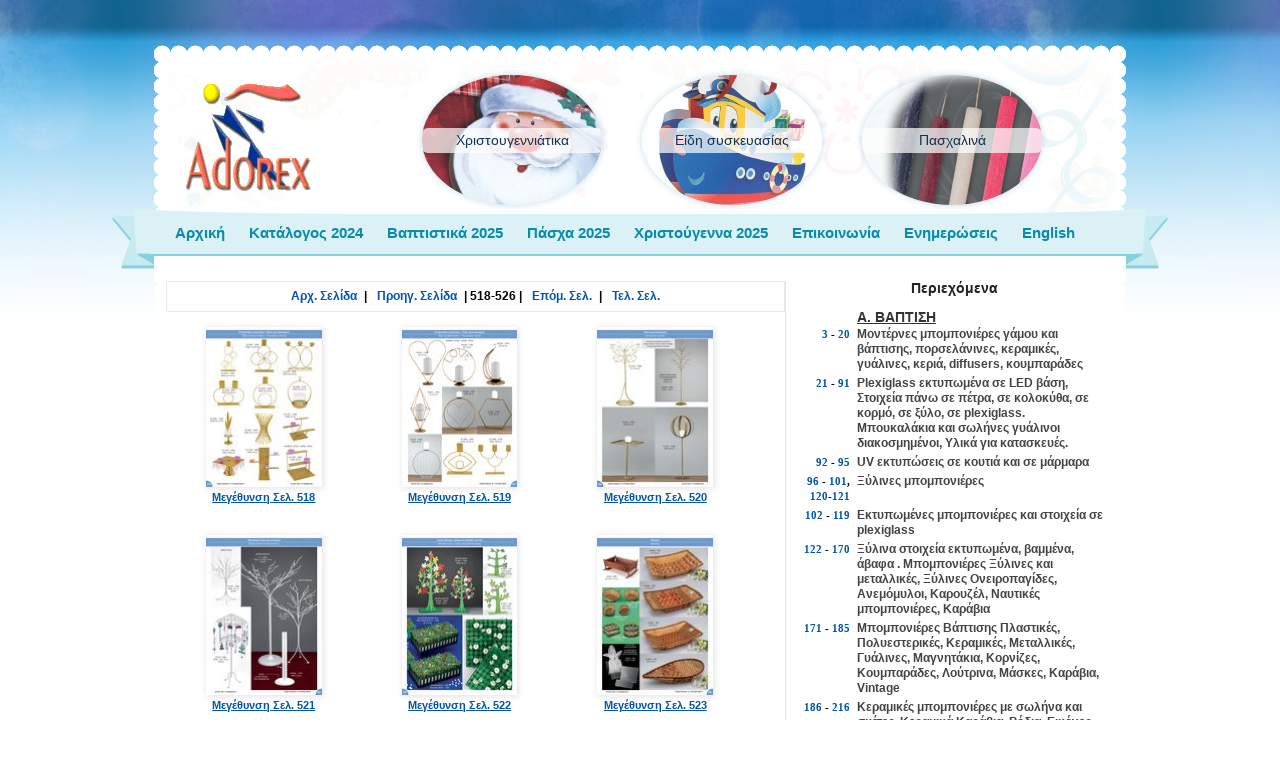

--- FILE ---
content_type: text/html; charset=utf-8
request_url: https://adorex.gr/katalogos.php?page=518
body_size: 5245
content:
<!DOCTYPE html>
<html xmlns="http://www.w3.org/1999/xhtml">
<head>
	<meta http-equiv="Content-Type" content="text/html; charset=UTF-8" />
	<meta http-equiv="X-UA-Compatible" content="IE=Edge" />
	<title>ADOREX - ΥΙΟΙ Δ. ΚΡΕΚΟΥΚΗ ΟΕ - ΜΠΟΜΠΟΝΙΕΡΕΣ - ΕΙΣΑΓΩΓΗ ΚΑΙ ΕΜΠΟΡΙΑ ΕΙΔΩΝ ΓΑΜΟΥ - ΒΑΠΤΙΣΗΣ - ΣΥΣΚΕΥΑΣΙΑΣ</title>
	<meta name="description" content="Eισαγωγες ειδων γαμου και βαπτισης - Μπομπονιέρες - Στέφανα - Λαμπάδες - Βαπτιστικά - Στολισμοί - Υλικά για μπομπονιέρες - Τούλια - Κουφέτα - Κορδέλλες - Διακοσμητικά - Λουλούδια - Γούρια" />
	<meta name="keywords" content="Eιδη,γαμου,βαπτισης,γαμος,βαπτιση,βαφτιση,βαφτισης,βαπτισια,βαφτισια,μπομπονιερες,μπομπονιέρες,γουρια,λαμπαδες,βασεις,κερια,στεφανα,τουλια,κουφετα,κορδελα,τουλι,κουφετο,κορδελες,βαπτιστικα,ρουχα,παιδικα,νυφη,γαμπρος,κουμπαρος,κουμπαρου,κουμπαρα,κουμπαρας,μπομπονιερα,μπουμπουνιερα,μπομπονιερες,μπουμπουνιερες,παπουτσια,καλτσακια,λαδοπανο,λαδοπανα,μαρτυρικα,τρουφα,τρυφες,κολυμπηθρα,φουντες,φυλλα,διακοσμητικα,μουρανο,στολισμοι,γαντια,ρυζι,ρυζιου,τρεσσες,τρεσσα,διχτυα,διχτυ,στεφανοθηκη,στεφανοθηκες,στεφανο,μοτιφακια,μπαμπου,μπαουλα,πολυθρονες" />
	<link rel="image_src" href="/images/001.jpg" / >
	<link rel="icon" href="favicon.png" type="image/png" />
	<link rel="stylesheet" type="text/css" href="css.css?v=20210702" />
  <script type="text/javascript">
    var _gaq = _gaq || [];
    _gaq.push(['_setAccount', 'UA-39437131-1']);
    _gaq.push(['_trackPageview']);

    (function() {
      var ga = document.createElement('script'); ga.type = 'text/javascript'; ga.async = true;
      ga.src = ('https:' == document.location.protocol ? 'https://ssl' : 'http://www') + '.google-analytics.com/ga.js';
      var s = document.getElementsByTagName('script')[0]; s.parentNode.insertBefore(ga, s);
    })();
  </script>
</head>
<body>
<div id="wrapper">
	<div class="header">
		<div class="header_wrap">
			<div class="head1">
				<div id="logo"><h1><a href="/">adorex.gr Μπομπονιέρες Γάμος Βάπτιση Εποχιακά</a></h1></div>
				<div id="logo_right">
					
						
						<div class="e_season e_season_6 e_season_aristera"><a href="/gouria.php"><span>Χριστουγεννιάτικα</a></div>
						<div class="e_season e_season_4 e_season_kentro"><a href="/eidi-syskeuasias.php"><span>Είδη συσκευασίας</span></a></div>
						<div class="e_season e_season_3 e_season_deksia"><a href="/pasxa.php"><span>Πασχαλινά</span></a></div>
						
						
					<!--
						Epiloges gia eikones+keimeno:
						-----------------------------
						<div class="e_season e_season_1 e_season_aristera"><a href="/valentinos.php"><span>Αγ. Βαλεντίνου</span></a></div>
						<div class="e_season e_season_2 e_season_aristera"><a href="/apokriatika.php"><span>Αποκριάτικα</span></a></div>
						<div class="e_season e_season_3 e_season_aristera"><a href="/pasxa.php"><span>Πασχαλινά</span></a></div>
						<div class="e_season e_season_4 e_season_aristera"><a href="/eidi-syskeuasias.php"><span>Είδη συσκευασίας</span></a></div>
						<div class="e_season e_season_5 e_season_kentro"><a href="/touristika.php"><span>Τουριστικά</span></a></div>
						<div class="e_season e_season_6 e_season_deksia"><a href="/gouria.php"><span>Χριστουγεννιάτικα</span></a></div>
						<div class="e_season e_season_7 e_season_aristera"><a href="/martakia.php"><span>Μαρτάκια</span></a></div>
						
						Epiloges gia stoixisi:
						----------------------
						e_season_aristera
						e_season_kentro
						e_season_deksia
					-->

				</div>
				<div class="clear"></div>
			</div>
			<div class="head2">
				<div id="menu">
					<ul>
						<li><a href="/">Αρχική</a></li>
						<li><a href="/katalogos.php">Κατάλογος 2024</a></li>
						<li><a href="/vaptistika.php">Βαπτιστικά 2025</a></li>
						<li><a href="/pasxa.php">Πάσχα 2025</a></li>
						<li><a href="/gouria.php">Χριστούγεννα 2025</a></li>
						<li><a href="/contact.php">Επικοινωνία</a></li>
						<li><a href="/enimerwseis.php">Ενημερώσεις</a></li>
						<li><a href="/lang.php">English</a></li>
					</ul>
				</div>
			</div>
		</div>
	</div>	<script language="javascript" type="text/javascript">
	function OpenZoom(epilogi,index) {
		if (window.screen){
			var hres = screen.availWidth,vres = screen.availHeight,hsize = 800,vsize = 600;

			var options = 'toolbar=no,location=no,directories=no,status=no,' +

						  'menubar=no,scrollbars=yes,resizable=yes' +

						  ',width=' + hsize + ',height=' + vsize +

						  ',left='  + ((hres/2)-(hsize/2)) +

						  ',top=' + (((vres/2)-(vsize/2)) - 18);

			//var wnd  = window.open('viewimage.php?epilogi='+epilogi+'&id=' + index,'Zoom',options);
			var wnd  = window.open('viewimage.php?id=' + index,'Zoom',options);

			wnd.focus();
		}
	}
	function info_emfanisi(title) {document.getElementById("info_emfanisi").innerHTML = title;}
	function info_emfanisi2() {document.getElementById("info_emfanisi").innerHTML = "&nbsp;";}
	</script>
	
	<div class="main">
		<div class="main2">
			<div class="left">
				
					<div class="pages">
						<a href="katalogos.php?page=3" class="htdu">Αρχ. Σελίδα</a>&nbsp;|&nbsp;
						<a href="katalogos.php?page=509" class="htdu">Προηγ. Σελίδα</a>&nbsp;|&nbsp;<font color=black>518-526</font>&nbsp;|&nbsp;
						<a href="katalogos.php?page=527" class="htdu">Επόμ. Σελ.</a>&nbsp;|&nbsp;
						<a href="katalogos.php?page=603" class="htdu">Τελ. Σελ.</a>
					</div><div class="ktlgs"><a href="javascript:OpenZoom('','518');"><img src="/katalogos2024/thumbs/518.jpg" />Μεγέθυνση Σελ. 518</a><div class="clear"></div></div><div class="ktlgs"><a href="javascript:OpenZoom('','519');"><img src="/katalogos2024/thumbs/519.jpg" />Μεγέθυνση Σελ. 519</a><div class="clear"></div></div><div class="ktlgs"><a href="javascript:OpenZoom('','520');"><img src="/katalogos2024/thumbs/520.jpg" />Μεγέθυνση Σελ. 520</a><div class="clear"></div></div><div class="ktlgs"><a href="javascript:OpenZoom('','521');"><img src="/katalogos2024/thumbs/521.jpg" />Μεγέθυνση Σελ. 521</a><div class="clear"></div></div><div class="ktlgs"><a href="javascript:OpenZoom('','522');"><img src="/katalogos2024/thumbs/522.jpg" />Μεγέθυνση Σελ. 522</a><div class="clear"></div></div><div class="ktlgs"><a href="javascript:OpenZoom('','523');"><img src="/katalogos2024/thumbs/523.jpg" />Μεγέθυνση Σελ. 523</a><div class="clear"></div></div><div class="ktlgs"><a href="javascript:OpenZoom('','524');"><img src="/katalogos2024/thumbs/524.jpg" />Μεγέθυνση Σελ. 524</a><div class="clear"></div></div><div class="ktlgs"><a href="javascript:OpenZoom('','525');"><img src="/katalogos2024/thumbs/525.jpg" />Μεγέθυνση Σελ. 525</a><div class="clear"></div></div><div class="ktlgs"><a href="javascript:OpenZoom('','526');"><img src="/katalogos2024/thumbs/526.jpg" />Μεγέθυνση Σελ. 526</a><div class="clear"></div></div>
					<div class="clear"></div>
					<div class="pages">
						<a href="katalogos.php?page=3" class="htdu">Αρχ. Σελίδα</a>&nbsp;|&nbsp;
						<a href="katalogos.php?page=509" class="htdu">Προηγ. Σελίδα</a>&nbsp;|&nbsp;<font color=black>518-526</font>&nbsp;|&nbsp;
						<a href="katalogos.php?page=527" class="htdu">Επόμ. Σελ.</a>&nbsp;|&nbsp;
						<a href="katalogos.php?page=603" class="htdu">Τελ. Σελ.</a>
					</div>				
			</div>
			
			<div class="right">
				<div class="ktlgs1">Περιεχόμενα</div>
				
				
				<div class="ktlgs_katigoria">Α. ΒΑΠΤΙΣΗ</div>
					
							<div class="ktlgs2"><a href="/katalogos.php?page=3">3</a> - <a href="/katalogos.php?page=20">20</a></div>
							<div class="ktlgs3">Μοντέρνες μπομπονιέρες γάμου και βάπτισης, πορσελάνινες, κεραμικές, γυάλινες, κεριά, diffusers, κουμπαράδες</div>
							<div class="clear"></div>
							
							<div class="ktlgs2"><a href="/katalogos.php?page=21">21</a> - <a href="/katalogos.php?page=91">91</a></div>
							<div class="ktlgs3">Plexiglass εκτυπωμένα σε LED βάση, Στοιχεία πάνω σε πέτρα, σε κολοκύθα, σε κορμό, σε ξύλο, σε plexiglass. Μπουκαλάκια και σωλήνες γυάλινοι διακοσμημένοι, Υλικά για κατασκευές.</div>
							<div class="clear"></div>
							
							<div class="ktlgs2"><a href="/katalogos.php?page=92">92</a> - <a href="/katalogos.php?page=95">95</a></div>
							<div class="ktlgs3">UV εκτυπώσεις σε κουτιά και σε μάρμαρα</div>
							<div class="clear"></div>
							
							<div class="ktlgs2"><a href="/katalogos.php?page=96">96</a> - <a href="/katalogos.php?page=101">101</a>,  <a href="/katalogos.php?page=120">120</a>-<a href="/katalogos.php?page=121">121</a></div>
							<div class="ktlgs3">Ξύλινες μπομπονιέρες</div>
							<div class="clear"></div>
							
							<div class="ktlgs2"><a href="/katalogos.php?page=102">102</a> - <a href="/katalogos.php?page=119">119</a></div>
							<div class="ktlgs3">Εκτυπωμένες μπομπονιέρες και στοιχεία σε plexiglass</div>
							<div class="clear"></div>
							
							<div class="ktlgs2"><a href="/katalogos.php?page=122">122</a> - <a href="/katalogos.php?page=170">170</a></div>
							<div class="ktlgs3">Ξύλινα στοιχεία εκτυπωμένα, βαμμένα, άβαφα . Μπομπονιέρες Ξύλινες και μεταλλικές, Ξύλινες Ονειροπαγίδες, Ανεμόμυλοι, Καρουζέλ, Ναυτικές μπομπονιέρες, Καράβια</div>
							<div class="clear"></div>
							
							<div class="ktlgs2"><a href="/katalogos.php?page=171">171</a> - <a href="/katalogos.php?page=185">185</a></div>
							<div class="ktlgs3">Μπομπονιέρες Βάπτισης Πλαστικές, Πολυεστερικές, Κεραμικές, Μεταλλικές, Γυάλινες, Μαγνητάκια, Κορνίζες, Κουμπαράδες, Λούτρινα, Μάσκες, Καράβια, Vintage</div>
							<div class="clear"></div>
							
							<div class="ktlgs2"><a href="/katalogos.php?page=186">186</a> - <a href="/katalogos.php?page=216">216</a></div>
							<div class="ktlgs3">Κεραμικές μπομπονιέρες με σωλήνα και σκέτες, Κεραμικά Καράβια, Ρόδια. Εικόνες, Κεραμικές μπομπονιέρες </div>
							<div class="clear"></div>
							
							<div class="ktlgs2"><a href="/katalogos.php?page=217">217</a> - <a href="/katalogos.php?page=226">226</a></div>
							<div class="ktlgs3">Κουτιά Χάρτινα Γάμου – Βάπτισης, Φίλντισι κουτιά, Κουτιά με decoupage</div>
							<div class="clear"></div>
							
							<div class="ktlgs2"><a href="/katalogos.php?page=227">227</a> - <a href="/katalogos.php?page=234">234</a></div>
							<div class="ktlgs3">Μπομπονιέρες Μαξιλαράκια και Υφασμάτινες Καρδιές, Πεταλούδες, Αστέρια, Σημαίες Μαξιλάρια</div>
							<div class="clear"></div>
							
							<div class="ktlgs2"><a href="/katalogos.php?page=235">235</a> - <a href="/katalogos.php?page=260">260</a></div>
							<div class="ktlgs3">Υφασμάτινα Καράβια και άλλες υφασμάτινες δημιουργίες, Μπομπονιέρες βάπτισης από Φελλό, Τζιν, Υφάσματα με τύπωμα Πυραμίδες- Chevron- Αστέρι – Πουά – Ριγέ, Λινό, Λινάτσα, Γάζα, Οργαντίνα, Φορεματάκια Μπομπονιέρες, Υφασμάτινες μπομπονιέρες, Πλεχτές μπομπονιέρες,  Πουγκιά, Τσαντάκια, Φάκελοι για  Μπομπονιέρες Βάπτισης, Μπομπονιέρες Vintage</div>
							<div class="clear"></div>
							
				<div class="ktlgs_katigoria">Β. ΓΑΜΟΣ</div>
					
							<div class="ktlgs2"><a href="/katalogos.php?page=261">261</a> - <a href="/katalogos.php?page=281">281</a></div>
							<div class="ktlgs3">Μπομπονιέρες γάμου από Φελλό, Καμβά, Λινάτσα, Δαντέλα, Γάζα, Δίχτυ, Οργαντίνα, Σατέν, Λουλούδια για Μπομπονιέρες Γάμου, Φάκελοι, Πουγγιά Γάμου, Μαντήλια Γάμου, Τούλια & Οργαντίνες Κομμένες, Πουγκιά  Ρυζιού</div>
							<div class="clear"></div>
							
				<div class="ktlgs_katigoria">Γ. ΥΛΙΚΑ - ΔΙΑΚΟΣΜΗΤΙΚΑ - ΚΟΡΔΕΛΕΣ</div>
					
							<div class="ktlgs2"><a href="/katalogos.php?page=280">280</a>-<a href="/katalogos.php?page=300">300</a></div>
							<div class="ktlgs3">Υφάσματα (Ράνερ και σε Ρολό), Κομμένα υφάσματα για Μαντήλια Βάπτισης και Γάμου, Πανάκια, Τούλια</div>
							<div class="clear"></div>
							
							<div class="ktlgs2"><a href="/katalogos.php?page=301">301</a>-<a href="/katalogos.php?page=319">319</a></div>
							<div class="ktlgs3">Κορδέλες Φελλός – Βαμβακερές - Λινάτσα, Δαντέλες, Κορδόνια Λινάτσα, Κορδέλες Σατέν και Οργαντίνα, Κορδόνια σατέν, Δίχτυ Κορδέλες, Καουτσούκ, Τρέσες, Κορδέλες με τυπώματα</div>
							<div class="clear"></div>
							
							<div class="ktlgs2"><a href="/katalogos.php?page=320">320</a>-<a href="/katalogos.php?page=323">323</a></div>
							<div class="ktlgs3">Κουφέτα</div>
							<div class="clear"></div>
							
							<div class="ktlgs2"><a href="/katalogos.php?page=324">324</a>-<a href="/katalogos.php?page=331">331</a></div>
							<div class="ktlgs3">Κουτιά και Βιβλία Ευχών, Φαναράκια, Στεφάνια διακόσμησης, Ενθύμια γέννησης, Γάντια</div>
							<div class="clear"></div>
							
							<div class="ktlgs2"><a href="/katalogos.php?page=332">332</a>-<a href="/katalogos.php?page=341">341</a></div>
							<div class="ktlgs3">LED φωτιζόμενες βάση με plexiglass σχέδια, βάσεις ξύλινες και plexiglass</div>
							<div class="clear"></div>
							
							<div class="ktlgs2"><a href="/katalogos.php?page=342">342</a>-<a href="/katalogos.php?page=370">370</a></div>
							<div class="ktlgs3">Διακοσμητικά για Μπομπονιέρες Βάπτισης – Γάμου και για Λαμπάδες, Υφασμάτινα Διακοσμητικά, Διακοσμητικά πλεκτά, Τσόχινα, Plexiglass, Πεταλούδες, Καρφίτσες, Πιπίλες, Μαγνητάκια, Μανταλάκια, Φίλντισι, Κοχύλια, Λουλούδια, Κοσμήματα για μπομπονιέρες ( ρολόγια, κολιέ, βραχιόλια), Φούντες, Χάντρες, Ματάκια, Πέρλες, Κουμπιά, Πον πον</div>
							<div class="clear"></div>
							
							<div class="ktlgs2"><a href="/katalogos.php?page=371">371</a>-<a href="/katalogos.php?page=382">382</a></div>
							<div class="ktlgs3">Μπρελόκ για μπομπονιέρες και στολισμούς</div>
							<div class="clear"></div>
							
							<div class="ktlgs2"><a href="/katalogos.php?page=383">383</a>-<a href="/katalogos.php?page=412">412</a></div>
							<div class="ktlgs3">Μεταλλικά στοιχεία, μονογράμματα, υλικά για κατασκευές</div>
							<div class="clear"></div>
							
							<div class="ktlgs2"><a href="/katalogos.php?page=413">413</a>-<a href="/katalogos.php?page=427">427</a></div>
							<div class="ktlgs3">Λουλούδια, μπρανς για Λαμπάδες, Μοτιφάκια χειροποίητα, Δίχτυα, Ποτ πουρί, Πούλιες, Glitter</div>
							<div class="clear"></div>
							
				<div class="ktlgs_katigoria">Δ. ΤΟΥ ΚΟΥΜΠΑΡΟΥ (ΒΑΠΤΙΣΗ &amp; ΓΑΜΟΣ)</div>
					
							<div class="ktlgs2"><a href="/katalogos.php?page=428">428</a> - <a href="/katalogos.php?page=444">444</a></div>
							<div class="ktlgs3">Μαρτυρικά , Υλικά για μαρτυρικά, Σταυροί</div>
							<div class="clear"></div>
							
							<div class="ktlgs2"><a href="/katalogos.php?page=445">445</a></div>
							<div class="ktlgs3">Κεριά και λαμπάδες βάπτισης, Τρούφες</div>
							<div class="clear"></div>
							
							<div class="ktlgs2"><a href="/katalogos.php?page=446">446</a> - <a href="/katalogos.php?page=449">449</a></div>
							<div class="ktlgs3">Καλτσάκια στολισμένα</div>
							<div class="clear"></div>
							
							<div class="ktlgs2"><a href="/katalogos.php?page=450">450</a> - <a href="/katalogos.php?page=454">454</a></div>
							<div class="ktlgs3">Υποδήματα Βαπτιστικά</div>
							<div class="clear"></div>
							
							<div class="ktlgs2"><a href="/katalogos.php?page=455">455</a> - <a href="/katalogos.php?page=465">465</a></div>
							<div class="ktlgs3">Λαδόπανα, Ποδιές, Στολισμοί κολυμπήθρας</div>
							<div class="clear"></div>
							
							<div class="ktlgs2"><a href="/katalogos.php?page=466">466</a> - <a href="/katalogos.php?page=467">467</a></div>
							<div class="ktlgs3">Σετ & Μπουκάλια Λαδιού, Στολισμοί κολυμπήθρας</div>
							<div class="clear"></div>
							
							<div class="ktlgs2"><a href="/katalogos.php?page=468">468</a> - <a href="/katalogos.php?page=476">476</a></div>
							<div class="ktlgs3">Λωρίδες για στολισμούς, Στολισμοί για Λαμπάδες Βάπτισης, Φωτιστικά, Φιόγκοι</div>
							<div class="clear"></div>
							
							<div class="ktlgs2"><a href="/katalogos.php?page=477">477</a> - <a href="/katalogos.php?page=486">486</a></div>
							<div class="ktlgs3">Κουτιά για Βαπτιστικά Ρούχα, Μπαούλα, Βαλίτσες, Κουβάδες Μεταλλικοί, Κουτιά ευχών, Stand για cupcake</div>
							<div class="clear"></div>
							
							<div class="ktlgs2"><a href="/katalogos.php?page=487">487</a> - <a href="/katalogos.php?page=504">504</a></div>
							<div class="ktlgs3">Στέφανα, Δίσκοι, Καράφες, Σετ γάμου ολοκληρωμένα, Στεφανοθήκες</div>
							<div class="clear"></div>
							
							<div class="ktlgs2"><a href="/katalogos.php?page=505">505</a> - <a href="/katalogos.php?page=511">511</a></div>
							<div class="ktlgs3">Κεριά για λαμπάδες Γάμου, Μεταλλικές βάσεις για Λαμπάδες Γάμου & Βάπτισης – Ανθοστήλες</div>
							<div class="clear"></div>
							
							<div class="ktlgs2"><a href="/katalogos.php?page=512">512</a> - <a href="/katalogos.php?page=525">525</a></div>
							<div class="ktlgs3">Μεταλλικές βάσεις για διακόσμηση Εκκλησίας, Τραπεζιού, Candy Bar, Πανέρια για μπομπονιέρες, Καλάθια ρυζιού, Σουπλά</div>
							<div class="clear"></div>
											
				<div class="ktlgs_katigoria">Ε. ΕΠΟΧΙΑΚΑ (ΠΑΣΧΑΛΙΝΑ - ΧΡΙΣΤΟΥΓΕΝΝΙΑΤΙΚΑ)</div>
					
							<div class="ktlgs2"><a href="/katalogos.php?page=526">526</a> - <a href="/katalogos.php?page=564">564</a></div>
							<div class="ktlgs3">Στολισμένες λαμπάδες, Κεριά και θήκες για Πασχαλινές Λαμπάδες, Λαμπάδες με decoupage, Αρωματικές, Πλάτες για λαμπάδες, Ξύλινα και Plexiglass Πασχαλινά Διακοσμητικά</div>
							<div class="clear"></div>
							
							<div class="ktlgs2"><a href="/katalogos.php?page=565">565</a> - <a href="/katalogos.php?page=598">598</a></div>
							<div class="ktlgs3">Χριστουγεννιάτικα Διακοσμητικά και στολίδια, Γούρια, Κεραμικά και μεταλλικά στοιχεία, Θήκες</div>
							<div class="clear"></div>
							
							<div class="ktlgs2"><a href="/katalogos.php?page=563">563</a></div>
							<div class="ktlgs3">Μαρτάκια έτοιμα</div>
							<div class="clear"></div>
							
				<div class="ktlgs_katigoria">ΣΤ. ΣΥΣΚΕΥΑΣΙΑ</div>
					
							<div class="ktlgs2"><a href="/katalogos.php?page=599">599</a> - <a href="/katalogos.php?page=609">609</a></div>
							<div class="ktlgs3">Υφασμάτινες Τσάντες, Πουγγιά, Σακιά, Θήκες για μπουκάλια, Χάρτινες Τσάντες & Αυτοκόλλητα, Χριστουγεννιάτικες Τσάντες& Sticker, Ταινίες,</div>
							<div class="clear"></div>
							
							<div class="ktlgs2"><a href="/katalogos.php?page=610">610</a></div>
							<div class="ktlgs3">Κουτιά από ζελατίνη</div>
							<div class="clear"></div>
							
								
					<br />
					
					
						
				
					<br />
							
									
				
								
			</div>
			
			<div class="clear"></div>
		</div>
	</div>
</div> <!--wrapper-->
<div id="footer">
	<div class="foot1"></div>
	<div class="foot2">
		adorex.gr &copy; 1997 - 2026	</div>
	<div class="clear"></div>
</div>

</body>
</html>
